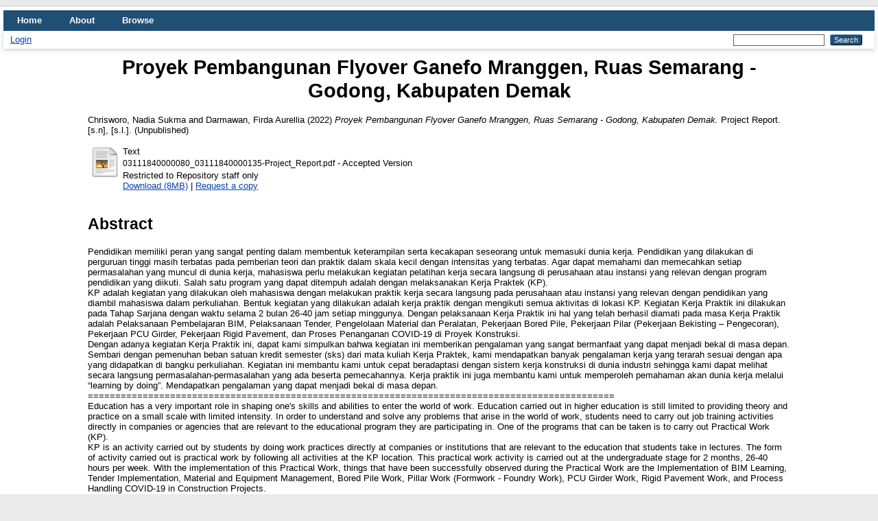

--- FILE ---
content_type: text/html; charset=utf-8
request_url: https://repository.its.ac.id/92438/
body_size: 5883
content:
<!DOCTYPE html PUBLIC "-//W3C//DTD XHTML 1.0 Transitional//EN" "http://www.w3.org/TR/xhtml1/DTD/xhtml1-transitional.dtd">
<html xmlns="http://www.w3.org/1999/xhtml" lang="en">
  <head>
    <meta http-equiv="X-UA-Compatible" content="IE=edge" />
    <title> Proyek Pembangunan Flyover Ganefo Mranggen, Ruas Semarang - Godong, Kabupaten Demak  - ITS Repository</title>
    <link rel="icon" href="/favicon.ico" type="image/x-icon" />
    <link rel="shortcut icon" href="/favicon.ico" type="image/x-icon" />
    <meta name="eprints.eprintid" content="92438" />
<meta name="eprints.rev_number" content="10" />
<meta name="eprints.eprint_status" content="archive" />
<meta name="eprints.userid" content="59769" />
<meta name="eprints.dir" content="disk0/00/09/24/38" />
<meta name="eprints.datestamp" content="2022-01-20 09:26:17" />
<meta name="eprints.lastmod" content="2022-01-20 09:26:17" />
<meta name="eprints.status_changed" content="2022-01-20 09:26:17" />
<meta name="eprints.type" content="monograph" />
<meta name="eprints.metadata_visibility" content="show" />
<meta name="eprints.creators_name" content="Chrisworo, Nadia Sukma" />
<meta name="eprints.creators_name" content="Darmawan, Firda Aurellia" />
<meta name="eprints.contributors_type" content="http://www.loc.gov/loc.terms/relators/THS" />
<meta name="eprints.contributors_name" content="Aji, Pujo" />
<meta name="eprints.corp_creators" content="PT. Brantas Abipraya (Persero)" />
<meta name="eprints.corp_creators" content="PT. Heroni Karya Semesta" />
<meta name="eprints.title" content="Proyek Pembangunan Flyover Ganefo Mranggen, Ruas Semarang - Godong, Kabupaten Demak" />
<meta name="eprints.ispublished" content="unpub" />
<meta name="eprints.subjects" content="TA" />
<meta name="eprints.subjects" content="TE175" />
<meta name="eprints.divisions" content="S1Civ" />
<meta name="eprints.keywords" content="Kerja Praktek, Pelaksanaan Pembelajaran BIM, Pelaksanaan Tender, Pengelolaan Material dan Peralatan, Pekerjaan Bored Pile, Pekerjaan Pilar (Pekerjaan Bekisting – Pengecoran), Pekerjaan PCU Girder, Pekerjaan Rigid Pavement, Proses Penanganan COVID-19 di Proyek Konstruksi, Practical Work, the Implementation of BIM Learning, Tender Implementation, Material and Equipment Management, Bored Pile Work, Pillar Work (Formwork - Foundry Work), PCU Girder Work, Rigid Pavement Work, Process Handling COVID-19 in Construction Projects" />
<meta name="eprints.abstract" content="Pendidikan memiliki peran yang sangat penting dalam membentuk keterampilan serta kecakapan seseorang untuk memasuki dunia kerja. Pendidikan yang dilakukan di perguruan tinggi masih terbatas pada pemberian teori dan praktik dalam skala kecil dengan intensitas yang terbatas. Agar dapat memahami dan memecahkan setiap permasalahan yang muncul di dunia kerja, mahasiswa perlu melakukan kegiatan pelatihan kerja secara langsung di perusahaan atau instansi yang relevan dengan program pendidikan yang diikuti. Salah satu program yang dapat ditempuh adalah dengan melaksanakan Kerja Praktek (KP). 
KP adalah kegiatan yang dilakukan oleh mahasiswa dengan melakukan praktik kerja secara langsung pada perusahaan atau instansi yang relevan dengan pendidikan yang diambil mahasiswa dalam perkuliahan. Bentuk kegiatan yang dilakukan adalah kerja praktik dengan mengikuti semua aktivitas di lokasi KP. Kegiatan Kerja Praktik ini dilakukan pada Tahap Sarjana dengan waktu selama 2 bulan 26-40 jam setiap minggunya. Dengan pelaksanaan Kerja Praktik ini hal yang telah berhasil diamati pada masa Kerja Praktik adalah Pelaksanaan Pembelajaran BIM, Pelaksanaan Tender, Pengelolaan Material dan Peralatan, Pekerjaan Bored Pile, Pekerjaan Pilar (Pekerjaan Bekisting – Pengecoran), Pekerjaan PCU Girder, Pekerjaan Rigid Pavement, dan Proses Penanganan COVID-19 di Proyek Konstruksi.
Dengan adanya kegiatan Kerja Praktik ini, dapat kami simpulkan bahwa kegiatan ini memberikan pengalaman yang sangat bermanfaat yang dapat menjadi bekal di masa depan. Sembari dengan pemenuhan beban satuan kredit semester (sks) dari mata kuliah Kerja Praktek, kami mendapatkan banyak pengalaman kerja yang terarah sesuai dengan apa yang didapatkan di bangku perkuliahan. Kegiatan ini membantu kami untuk cepat beradaptasi dengan sistem kerja konstruksi di dunia industri sehingga kami dapat melihat secara langsung permasalahan-permasalahan yang ada beserta pemecahannya. Kerja praktik ini juga membantu kami untuk memperoleh pemahaman akan dunia kerja melalui “learning by doing”. Mendapatkan pengalaman yang dapat menjadi bekal di masa depan.
================================================================================================
Education has a very important role in shaping one's skills and abilities to enter the world of work. Education carried out in higher education is still limited to providing theory and practice on a small scale with limited intensity. In order to understand and solve any problems that arise in the world of work, students need to carry out job training activities directly in companies or agencies that are relevant to the educational program they are participating in. One of the programs that can be taken is to carry out Practical Work (KP).
KP is an activity carried out by students by doing work practices directly at companies or institutions that are relevant to the education that students take in lectures. The form of activity carried out is practical work by following all activities at the KP location. This practical work activity is carried out at the undergraduate stage for 2 months, 26-40 hours per week. With the implementation of this Practical Work, things that have been successfully observed during the Practical Work are the Implementation of BIM Learning, Tender Implementation, Material and Equipment Management, Bored Pile Work, Pillar Work (Formwork - Foundry Work), PCU Girder Work, Rigid Pavement Work, and Process Handling COVID-19 in Construction Projects.
With this practical work activity, we can conclude that this activity provides a very useful experience that can be a provision in the future. While fulfilling the load of semester credit units (credits) from the Practical Work course, we get a lot of work experience that is directed at what we get in lectures. This activity helps us to quickly adapt to the construction work system in the industrial world so that we can see firsthand the problems that exist and their solutions. This practical work also helps us to gain an understanding of the world of work through “learning by doing”. Gaining experience that can be a provision in the future." />
<meta name="eprints.date" content="2022-01-20" />
<meta name="eprints.date_type" content="completed" />
<meta name="eprints.publisher" content="[s.n]" />
<meta name="eprints.full_text_status" content="restricted" />
<meta name="eprints.monograph_type" content="project_report" />
<meta name="eprints.place_of_pub" content="[s.l.]" />
<meta name="eprints.pages" content="88" />
<meta name="eprints.institution" content="Institut Teknologi Sepuluh Nopember" />
<meta name="eprints.department" content="KODEPRODI22201#TEKNIK_SIPIL" />
<meta name="eprints.citation" content="  Chrisworo, Nadia Sukma and Darmawan, Firda Aurellia  (2022) Proyek Pembangunan Flyover Ganefo Mranggen, Ruas Semarang - Godong, Kabupaten Demak.  Project Report. [s.n], [s.l.].    (Unpublished)  " />
<meta name="eprints.document_url" content="http://repository.its.ac.id/92438/1/03111840000080_03111840000135-Project_Report.pdf" />
<link rel="schema.DC" href="http://purl.org/DC/elements/1.0/" />
<meta name="DC.relation" content="http://repository.its.ac.id/92438/" />
<meta name="DC.title" content="Proyek Pembangunan Flyover Ganefo Mranggen, Ruas Semarang - Godong, Kabupaten Demak" />
<meta name="DC.creator" content="Chrisworo, Nadia Sukma" />
<meta name="DC.creator" content="Darmawan, Firda Aurellia" />
<meta name="DC.subject" content="TA Engineering (General). Civil engineering (General)" />
<meta name="DC.subject" content="TE175 Road and highway design" />
<meta name="DC.description" content="Pendidikan memiliki peran yang sangat penting dalam membentuk keterampilan serta kecakapan seseorang untuk memasuki dunia kerja. Pendidikan yang dilakukan di perguruan tinggi masih terbatas pada pemberian teori dan praktik dalam skala kecil dengan intensitas yang terbatas. Agar dapat memahami dan memecahkan setiap permasalahan yang muncul di dunia kerja, mahasiswa perlu melakukan kegiatan pelatihan kerja secara langsung di perusahaan atau instansi yang relevan dengan program pendidikan yang diikuti. Salah satu program yang dapat ditempuh adalah dengan melaksanakan Kerja Praktek (KP). 
KP adalah kegiatan yang dilakukan oleh mahasiswa dengan melakukan praktik kerja secara langsung pada perusahaan atau instansi yang relevan dengan pendidikan yang diambil mahasiswa dalam perkuliahan. Bentuk kegiatan yang dilakukan adalah kerja praktik dengan mengikuti semua aktivitas di lokasi KP. Kegiatan Kerja Praktik ini dilakukan pada Tahap Sarjana dengan waktu selama 2 bulan 26-40 jam setiap minggunya. Dengan pelaksanaan Kerja Praktik ini hal yang telah berhasil diamati pada masa Kerja Praktik adalah Pelaksanaan Pembelajaran BIM, Pelaksanaan Tender, Pengelolaan Material dan Peralatan, Pekerjaan Bored Pile, Pekerjaan Pilar (Pekerjaan Bekisting – Pengecoran), Pekerjaan PCU Girder, Pekerjaan Rigid Pavement, dan Proses Penanganan COVID-19 di Proyek Konstruksi.
Dengan adanya kegiatan Kerja Praktik ini, dapat kami simpulkan bahwa kegiatan ini memberikan pengalaman yang sangat bermanfaat yang dapat menjadi bekal di masa depan. Sembari dengan pemenuhan beban satuan kredit semester (sks) dari mata kuliah Kerja Praktek, kami mendapatkan banyak pengalaman kerja yang terarah sesuai dengan apa yang didapatkan di bangku perkuliahan. Kegiatan ini membantu kami untuk cepat beradaptasi dengan sistem kerja konstruksi di dunia industri sehingga kami dapat melihat secara langsung permasalahan-permasalahan yang ada beserta pemecahannya. Kerja praktik ini juga membantu kami untuk memperoleh pemahaman akan dunia kerja melalui “learning by doing”. Mendapatkan pengalaman yang dapat menjadi bekal di masa depan.
================================================================================================
Education has a very important role in shaping one's skills and abilities to enter the world of work. Education carried out in higher education is still limited to providing theory and practice on a small scale with limited intensity. In order to understand and solve any problems that arise in the world of work, students need to carry out job training activities directly in companies or agencies that are relevant to the educational program they are participating in. One of the programs that can be taken is to carry out Practical Work (KP).
KP is an activity carried out by students by doing work practices directly at companies or institutions that are relevant to the education that students take in lectures. The form of activity carried out is practical work by following all activities at the KP location. This practical work activity is carried out at the undergraduate stage for 2 months, 26-40 hours per week. With the implementation of this Practical Work, things that have been successfully observed during the Practical Work are the Implementation of BIM Learning, Tender Implementation, Material and Equipment Management, Bored Pile Work, Pillar Work (Formwork - Foundry Work), PCU Girder Work, Rigid Pavement Work, and Process Handling COVID-19 in Construction Projects.
With this practical work activity, we can conclude that this activity provides a very useful experience that can be a provision in the future. While fulfilling the load of semester credit units (credits) from the Practical Work course, we get a lot of work experience that is directed at what we get in lectures. This activity helps us to quickly adapt to the construction work system in the industrial world so that we can see firsthand the problems that exist and their solutions. This practical work also helps us to gain an understanding of the world of work through “learning by doing”. Gaining experience that can be a provision in the future." />
<meta name="DC.publisher" content="[s.n]" />
<meta name="DC.date" content="2022-01-20" />
<meta name="DC.type" content="Monograph" />
<meta name="DC.type" content="NonPeerReviewed" />
<meta name="DC.format" content="text" />
<meta name="DC.language" content="id" />
<meta name="DC.identifier" content="http://repository.its.ac.id/92438/1/03111840000080_03111840000135-Project_Report.pdf" />
<meta name="DC.identifier" content="  Chrisworo, Nadia Sukma and Darmawan, Firda Aurellia  (2022) Proyek Pembangunan Flyover Ganefo Mranggen, Ruas Semarang - Godong, Kabupaten Demak.  Project Report. [s.n], [s.l.].    (Unpublished)  " />
<link rel="alternate" href="http://repository.its.ac.id/cgi/export/eprint/92438/XML/ITSRepository-eprint-92438.xml" type="application/vnd.eprints.data+xml; charset=utf-8" title="EP3 XML" />
<link rel="alternate" href="http://repository.its.ac.id/cgi/export/eprint/92438/MODS/ITSRepository-eprint-92438.xml" type="text/xml; charset=utf-8" title="MODS" />
<link rel="alternate" href="http://repository.its.ac.id/cgi/export/eprint/92438/Refer/ITSRepository-eprint-92438.refer" type="text/plain" title="Refer" />
<link rel="alternate" href="http://repository.its.ac.id/cgi/export/eprint/92438/RDFN3/ITSRepository-eprint-92438.n3" type="text/n3" title="RDF+N3" />
<link rel="alternate" href="http://repository.its.ac.id/cgi/export/eprint/92438/HTML/ITSRepository-eprint-92438.html" type="text/html; charset=utf-8" title="HTML Citation" />
<link rel="alternate" href="http://repository.its.ac.id/cgi/export/eprint/92438/ContextObject/ITSRepository-eprint-92438.xml" type="text/xml; charset=utf-8" title="OpenURL ContextObject" />
<link rel="alternate" href="http://repository.its.ac.id/cgi/export/eprint/92438/EndNote/ITSRepository-eprint-92438.enw" type="text/plain; charset=utf-8" title="EndNote" />
<link rel="alternate" href="http://repository.its.ac.id/cgi/export/eprint/92438/CSV/ITSRepository-eprint-92438.csv" type="text/csv; charset=utf-8" title="Multiline CSV" />
<link rel="alternate" href="http://repository.its.ac.id/cgi/export/eprint/92438/Atom/ITSRepository-eprint-92438.xml" type="application/atom+xml;charset=utf-8" title="Atom" />
<link rel="alternate" href="http://repository.its.ac.id/cgi/export/eprint/92438/JSON/ITSRepository-eprint-92438.js" type="application/json; charset=utf-8" title="JSON" />
<link rel="alternate" href="http://repository.its.ac.id/cgi/export/eprint/92438/Simple/ITSRepository-eprint-92438.txt" type="text/plain; charset=utf-8" title="Simple Metadata" />
<link rel="alternate" href="http://repository.its.ac.id/cgi/export/eprint/92438/RDFNT/ITSRepository-eprint-92438.nt" type="text/plain" title="RDF+N-Triples" />
<link rel="alternate" href="http://repository.its.ac.id/cgi/export/eprint/92438/METS/ITSRepository-eprint-92438.xml" type="text/xml; charset=utf-8" title="METS" />
<link rel="alternate" href="http://repository.its.ac.id/cgi/export/eprint/92438/COinS/ITSRepository-eprint-92438.txt" type="text/plain; charset=utf-8" title="OpenURL ContextObject in Span" />
<link rel="alternate" href="http://repository.its.ac.id/cgi/export/eprint/92438/DIDL/ITSRepository-eprint-92438.xml" type="text/xml; charset=utf-8" title="MPEG-21 DIDL" />
<link rel="alternate" href="http://repository.its.ac.id/cgi/export/eprint/92438/BibTeX/ITSRepository-eprint-92438.bib" type="text/plain; charset=utf-8" title="BibTeX" />
<link rel="alternate" href="http://repository.its.ac.id/cgi/export/eprint/92438/DC/ITSRepository-eprint-92438.txt" type="text/plain; charset=utf-8" title="Dublin Core" />
<link rel="alternate" href="http://repository.its.ac.id/cgi/export/eprint/92438/Text/ITSRepository-eprint-92438.txt" type="text/plain; charset=utf-8" title="ASCII Citation" />
<link rel="alternate" href="http://repository.its.ac.id/cgi/export/eprint/92438/RDFXML/ITSRepository-eprint-92438.rdf" type="application/rdf+xml" title="RDF+XML" />
<link rel="alternate" href="http://repository.its.ac.id/cgi/export/eprint/92438/RIS/ITSRepository-eprint-92438.ris" type="text/plain" title="Reference Manager" />
<link rel="Top" href="http://repository.its.ac.id/" />
    <link rel="Sword" href="http://repository.its.ac.id/sword-app/servicedocument" />
    <link rel="SwordDeposit" href="http://repository.its.ac.id/id/contents" />
    <link rel="Search" type="text/html" href="http://repository.its.ac.id/cgi/search" />
    <link rel="Search" type="application/opensearchdescription+xml" href="http://repository.its.ac.id/cgi/opensearchdescription" title="ITS Repository" />
    <script type="text/javascript" src="https://www.google.com/jsapi">
//padder
</script><script type="text/javascript">
// <![CDATA[
google.load("visualization", "1", {packages:["corechart", "geochart"]});
// ]]></script><script type="text/javascript">
// <![CDATA[
var eprints_http_root = "https://repository.its.ac.id";
var eprints_http_cgiroot = "https://repository.its.ac.id/cgi";
var eprints_oai_archive_id = "repository.its.ac.id";
var eprints_logged_in = false;
var eprints_logged_in_userid = 0; 
var eprints_logged_in_username = ""; 
var eprints_logged_in_usertype = ""; 
// ]]></script>
    <style type="text/css">.ep_logged_in { display: none }</style>
    <link rel="stylesheet" type="text/css" href="/style/auto-3.4.4.css?1662017822" />
    <script type="text/javascript" src="/javascript/auto-3.4.4.js?1662017822">
//padder
</script>
    <!--[if lte IE 6]>
        <link rel="stylesheet" type="text/css" href="/style/ie6.css" />
   <![endif]-->
    <meta name="Generator" content="EPrints 3.4.4" />
    <meta http-equiv="Content-Type" content="text/html; charset=UTF-8" />
    <meta http-equiv="Content-Language" content="en" />
    
  </head>
  <body>
    
    <div id="wrapper">
      <header>
        <div class="ep_tm_header ep_noprint">
          <nav aria-label="Main Navigation">
            <ul role="menu" class="ep_tm_menu">
              <li>
                <a href="/" title="Go to start page!" role="menuitem">
                  Home
                </a>
              </li>
              <li>
                <a href="/information.html" title="Get some detailed repository information!" role="menuitem">
                  About
                </a>
              </li>
              <li>
                <a href="/view/" title="Browse the items using prepared lists!" role="menuitem" menu="ep_tm_menu_browse" aria-owns="ep_tm_menu_browse">
                  Browse
                </a>
                <ul role="menu" id="ep_tm_menu_browse" style="display:none;">
                  <li>
                    <a href="/view/year/" role="menuitem">
                      Browse by 
                      Year
                    </a>
                  </li>
                  <li>
                    <a href="/view/subjects/" role="menuitem">
                      Browse by 
                      Subject
                    </a>
                  </li>
                  <li>
                    <a href="/view/divisions/" role="menuitem">
                      Browse by 
                      Division
                    </a>
                  </li>
                  <li>
                    <a href="/view/creators/" role="menuitem">
                      Browse by 
                      Author
                    </a>
                  </li>
                </ul>
              </li>
            </ul>
          </nav>
        
          <div class="ep_tm_searchbar">
            <div>
              <ul class="ep_tm_key_tools" id="ep_tm_menu_tools" role="toolbar"><li><a href="/cgi/users/home">Login</a></li></ul>
            </div>
            <div>
              
              <form method="get" accept-charset="utf-8" action="/cgi/search" style="display:inline" role="search" aria-label="Publication simple search">
                <input class="ep_tm_searchbarbox" size="20" type="text" name="q" aria-labelledby="searchbutton" />
                <input class="ep_tm_searchbarbutton" value="Search" type="submit" name="_action_search" id="searchbutton" />
                <input type="hidden" name="_action_search" value="Search" />
                <input type="hidden" name="_order" value="bytitle" />
                <input type="hidden" name="basic_srchtype" value="ALL" />
                <input type="hidden" name="_satisfyall" value="ALL" />
              </form>
            </div>
          </div>
        </div>
      </header>

      <div id="main_content">
        <div class="ep_tm_page_content">
          <h1 id="page-title" class="ep_tm_pagetitle">
            

Proyek Pembangunan Flyover Ganefo Mranggen, Ruas Semarang - Godong, Kabupaten Demak


          </h1>
          <div class="ep_summary_content"><div class="ep_summary_content_left"></div><div class="ep_summary_content_right"></div><div class="ep_summary_content_top"></div><div class="ep_summary_content_main">

  <p style="margin-bottom: 1em">
    


    <span class="person_name">Chrisworo, Nadia Sukma</span> and <span class="person_name">Darmawan, Firda Aurellia</span>
  

(2022)

<em>Proyek Pembangunan Flyover Ganefo Mranggen, Ruas Semarang - Godong, Kabupaten Demak.</em>


    Project Report.
    [s.n], [s.l.].
  


   (Unpublished)



  </p>

  

  

    
  
    
      
      <table>
        
          <tr>
            <td valign="top" align="right"><a href="https://repository.its.ac.id/92438/1/03111840000080_03111840000135-Project_Report.pdf" class="ep_document_link"><img class="ep_doc_icon" alt="[thumbnail of 03111840000080_03111840000135-Project_Report.pdf]" src="http://repository.its.ac.id/style/images/fileicons/text.png" border="0" /></a></td>
            <td valign="top">
              

<!-- document citation -->


<span class="ep_document_citation">
<span class="document_format">Text</span>
<br /><span class="document_filename">03111840000080_03111840000135-Project_Report.pdf</span>
 - Accepted Version

  <br />Restricted to Repository staff only


</span>

<br />
              <a href="http://repository.its.ac.id/92438/1/03111840000080_03111840000135-Project_Report.pdf" class="ep_document_link">Download (8MB)</a>
              
              
                | <a href="http://repository.its.ac.id/cgi/request_doc?docid=287693">Request a copy</a>
              
  
              <ul>
              
              </ul>
            </td>
          </tr>
        
      </table>
    

  

  

  
    <h2>Abstract</h2>
    <p style="text-align: left; margin: 1em auto 0em auto"><p class="ep_field_para">Pendidikan memiliki peran yang sangat penting dalam membentuk keterampilan serta kecakapan seseorang untuk memasuki dunia kerja. Pendidikan yang dilakukan di perguruan tinggi masih terbatas pada pemberian teori dan praktik dalam skala kecil dengan intensitas yang terbatas. Agar dapat memahami dan memecahkan setiap permasalahan yang muncul di dunia kerja, mahasiswa perlu melakukan kegiatan pelatihan kerja secara langsung di perusahaan atau instansi yang relevan dengan program pendidikan yang diikuti. Salah satu program yang dapat ditempuh adalah dengan melaksanakan Kerja Praktek (KP). <br />KP adalah kegiatan yang dilakukan oleh mahasiswa dengan melakukan praktik kerja secara langsung pada perusahaan atau instansi yang relevan dengan pendidikan yang diambil mahasiswa dalam perkuliahan. Bentuk kegiatan yang dilakukan adalah kerja praktik dengan mengikuti semua aktivitas di lokasi KP. Kegiatan Kerja Praktik ini dilakukan pada Tahap Sarjana dengan waktu selama 2 bulan 26-40 jam setiap minggunya. Dengan pelaksanaan Kerja Praktik ini hal yang telah berhasil diamati pada masa Kerja Praktik adalah Pelaksanaan Pembelajaran BIM, Pelaksanaan Tender, Pengelolaan Material dan Peralatan, Pekerjaan Bored Pile, Pekerjaan Pilar (Pekerjaan Bekisting – Pengecoran), Pekerjaan PCU Girder, Pekerjaan Rigid Pavement, dan Proses Penanganan COVID-19 di Proyek Konstruksi.<br />Dengan adanya kegiatan Kerja Praktik ini, dapat kami simpulkan bahwa kegiatan ini memberikan pengalaman yang sangat bermanfaat yang dapat menjadi bekal di masa depan. Sembari dengan pemenuhan beban satuan kredit semester (sks) dari mata kuliah Kerja Praktek, kami mendapatkan banyak pengalaman kerja yang terarah sesuai dengan apa yang didapatkan di bangku perkuliahan. Kegiatan ini membantu kami untuk cepat beradaptasi dengan sistem kerja konstruksi di dunia industri sehingga kami dapat melihat secara langsung permasalahan-permasalahan yang ada beserta pemecahannya. Kerja praktik ini juga membantu kami untuk memperoleh pemahaman akan dunia kerja melalui “learning by doing”. Mendapatkan pengalaman yang dapat menjadi bekal di masa depan.<br />================================================================================================<br />Education has a very important role in shaping one's skills and abilities to enter the world of work. Education carried out in higher education is still limited to providing theory and practice on a small scale with limited intensity. In order to understand and solve any problems that arise in the world of work, students need to carry out job training activities directly in companies or agencies that are relevant to the educational program they are participating in. One of the programs that can be taken is to carry out Practical Work (KP).<br />KP is an activity carried out by students by doing work practices directly at companies or institutions that are relevant to the education that students take in lectures. The form of activity carried out is practical work by following all activities at the KP location. This practical work activity is carried out at the undergraduate stage for 2 months, 26-40 hours per week. With the implementation of this Practical Work, things that have been successfully observed during the Practical Work are the Implementation of BIM Learning, Tender Implementation, Material and Equipment Management, Bored Pile Work, Pillar Work (Formwork - Foundry Work), PCU Girder Work, Rigid Pavement Work, and Process Handling COVID-19 in Construction Projects.<br />With this practical work activity, we can conclude that this activity provides a very useful experience that can be a provision in the future. While fulfilling the load of semester credit units (credits) from the Practical Work course, we get a lot of work experience that is directed at what we get in lectures. This activity helps us to quickly adapt to the construction work system in the industrial world so that we can see firsthand the problems that exist and their solutions. This practical work also helps us to gain an understanding of the world of work through “learning by doing”. Gaining experience that can be a provision in the future.</p></p>
  

  <table style="margin-bottom: 1em; margin-top: 1em;" cellpadding="3">
    <tr>
      <th align="right">Item Type:</th>
      <td>
        Monograph
        
        (Project Report)
        
      </td>
    </tr>
    
    
      
    
      
    
      
        <tr>
          <th align="right">Uncontrolled Keywords:</th>
          <td valign="top">Kerja Praktek, Pelaksanaan Pembelajaran BIM, Pelaksanaan Tender, Pengelolaan Material dan Peralatan, Pekerjaan Bored Pile, Pekerjaan Pilar (Pekerjaan Bekisting – Pengecoran), Pekerjaan PCU Girder, Pekerjaan Rigid Pavement, Proses Penanganan COVID-19 di Proyek Konstruksi, Practical Work, the Implementation of BIM Learning, Tender Implementation, Material and Equipment Management, Bored Pile Work, Pillar Work (Formwork - Foundry Work), PCU Girder Work, Rigid Pavement Work, Process Handling COVID-19 in Construction Projects</td>
        </tr>
      
    
      
        <tr>
          <th align="right">Subjects:</th>
          <td valign="top"><a href="http://repository.its.ac.id/view/subjects/T.html">T Technology</a> &gt; <a href="http://repository.its.ac.id/view/subjects/TA.html">TA Engineering (General). Civil engineering (General)</a><br /><a href="http://repository.its.ac.id/view/subjects/T.html">T Technology</a> &gt; <a href="http://repository.its.ac.id/view/subjects/TE.html">TE Highway engineering. Roads and pavements</a> &gt; <a href="http://repository.its.ac.id/view/subjects/TE175.html">TE175 Road and highway design</a></td>
        </tr>
      
    
      
        <tr>
          <th align="right">Divisions:</th>
          <td valign="top"><a href="http://repository.its.ac.id/view/divisions/CIVPLAN/">Faculty of Civil, Planning, and Geo Engineering (CIVPLAN)</a> &gt; <a href="http://repository.its.ac.id/view/divisions/Civ/">Civil Engineering</a> &gt; <a href="http://repository.its.ac.id/view/divisions/S1Civ/">22201-(S1) Undergraduate Thesis</a></td>
        </tr>
      
    
      
    
      
        <tr>
          <th align="right">Depositing User:</th>
          <td valign="top">

<a href="http://repository.its.ac.id/cgi/users/home?screen=User::View&amp;userid=59769"><span class="ep_name_citation"><span class="person_name">Firda Aurellia Darmawan</span></span></a>

</td>
        </tr>
      
    
      
        <tr>
          <th align="right">Date Deposited:</th>
          <td valign="top">20 Jan 2022 09:26</td>
        </tr>
      
    
      
        <tr>
          <th align="right">Last Modified:</th>
          <td valign="top">20 Jan 2022 09:26</td>
        </tr>
      
    
    <tr>
      <th align="right">URI:</th>
      <td valign="top"><a href="http://repository.its.ac.id/id/eprint/92438">http://repository.its.ac.id/id/eprint/92438</a></td>
    </tr>
  </table>

  
  

  
    <h2 id="actions">Actions (login required)</h2>
    <table class="ep_summary_page_actions">
    
      <tr>
        <td><a href="/cgi/users/home?screen=EPrint%3A%3AView&amp;eprintid=92438"><img src="/style/images/action_view.png" alt="View Item" class="ep_form_action_icon" role="button" /></a></td>
        <td>View Item</td>
      </tr>
    
    </table>
  

</div><div class="ep_summary_content_bottom"></div><div class="ep_summary_content_after"></div></div>
        </div>
      </div>

      <footer>
        <div class="ep_tm_footer ep_noprint">
          <span>ITS Repository is powered by <em>EPrints 3.4</em> which is developed by the <a href="https://www.ecs.soton.ac.uk/">School of Electronics and Computer Science</a> at the University of Southampton. <a href="/eprints/">About EPrints</a> | <a href="/accessibility/">Accessibility</a></span>
          <div class="ep_tm_eprints_logo">
            <a rel="external" href="https://eprints.org/software/">
              <img alt="EPrints Logo" src="/images/eprintslogo.png" /><img alt="EPrints Publications Flavour Logo" src="/images/flavour.png" style="width: 28px" />
            </a>
          </div>
        </div>
      </footer>
    </div> <!-- wrapper -->
  </body>
</html>